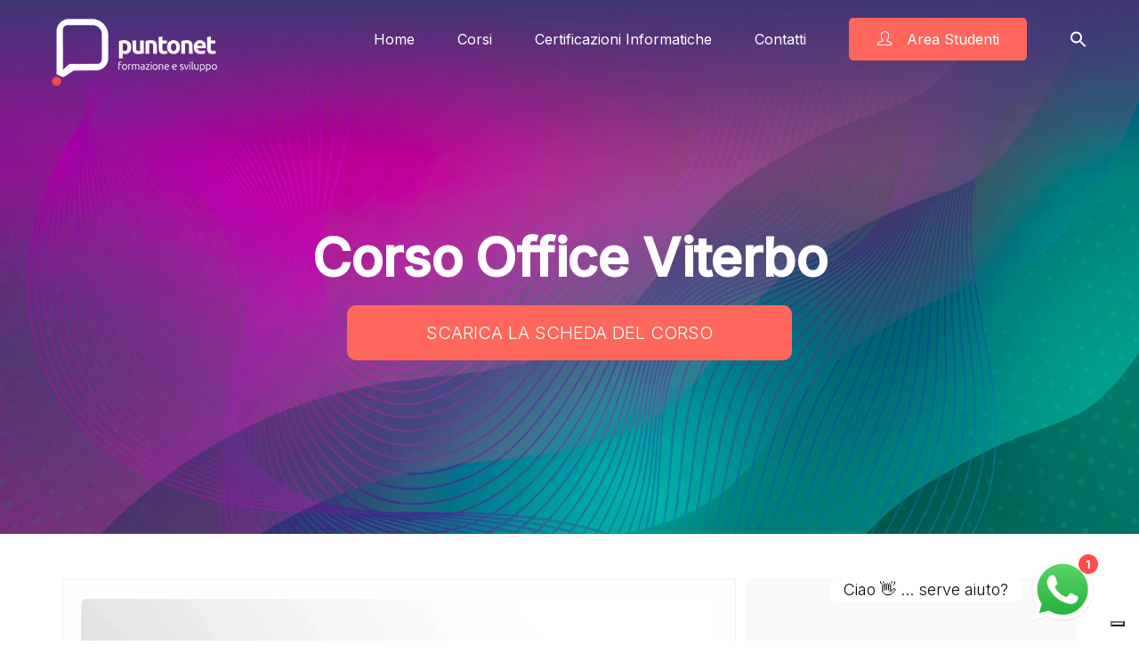

--- FILE ---
content_type: application/javascript; charset=utf-8
request_url: https://cs.iubenda.com/cookie-solution/confs/js/41361249.js
body_size: -291
content:
_iub.csRC = { showBranding: false, publicId: '8ffc8787-6db6-11ee-8bfc-5ad8d8c564c0', floatingGroup: false };
_iub.csEnabled = true;
_iub.csPurposes = [3,1];
_iub.cpUpd = 1750435717;
_iub.csT = 0.025;
_iub.googleConsentModeV2 = true;
_iub.totalNumberOfProviders = 2;
